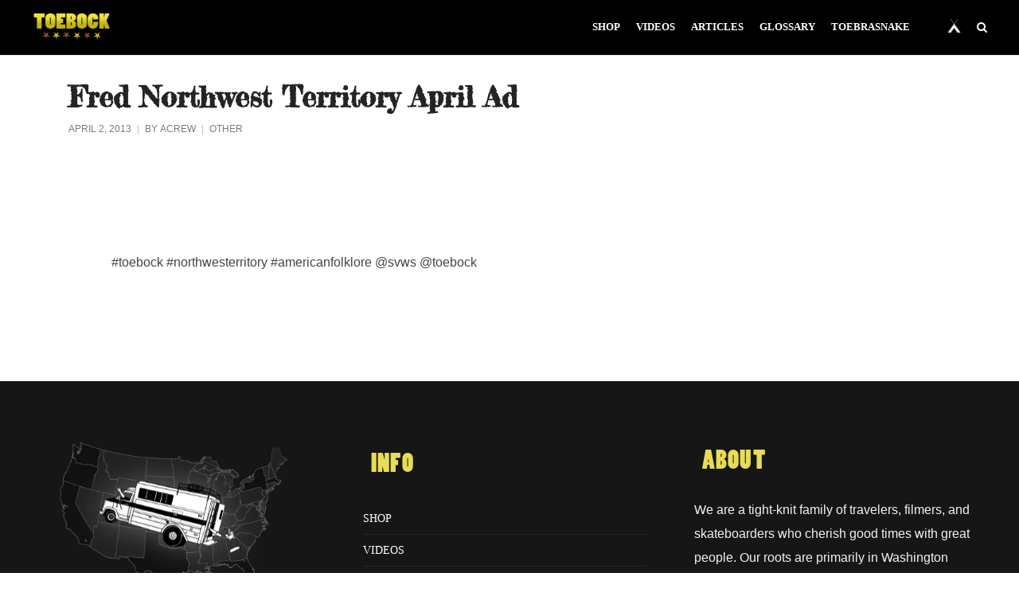

--- FILE ---
content_type: text/html; charset=UTF-8
request_url: https://www.toebock.com/toebrasnake/fred-northwest-territory-april-ad/
body_size: 12054
content:
<!DOCTYPE html>
<html lang="en-US"
 xmlns:og="http://ogp.me/ns#"
 xmlns:fb="http://ogp.me/ns/fb#" prefix="og: http://ogp.me/ns# fb: http://ogp.me/ns/fb#">
<head>
	<meta charset="UTF-8">
	<meta name="viewport" content="width=device-width, initial-scale=1">
	<link rel="profile" href="https://gmpg.org/xfn/11">
	<link rel="pingback" href="https://www.toebock.com/xmlrpc.php">
	<style>@import url("https://use.typekit.net/grw2utp.css");</style>
	<title>fred Northwest Territory April ad - Toebock</title>
<meta name='robots' content='max-image-preview:large' />

<!-- This site is optimized with the Yoast SEO Premium plugin v3.2.5 - https://yoast.com/wordpress/plugins/seo/ -->
<link rel="canonical" href="https://www.toebock.com/toebrasnake/fred-northwest-territory-april-ad/" />
<meta property="og:locale" content="en_US" />
<meta property="og:type" content="article" />
<meta property="og:title" content="fred Northwest Territory April ad - Toebock" />
<meta property="og:description" content="#toebock #northwesterritory #americanfolklore @svws @toebock" />
<meta property="og:url" content="https://www.toebock.com/toebrasnake/fred-northwest-territory-april-ad/" />
<meta property="og:site_name" content="Toebock" />
<meta property="article:section" content="Other" />
<meta property="og:image" content="https://www.toebock.com/wp-content/uploads/2013/04/fred_northwest_territory-705957.png" />
<meta property="og:image:width" content="400" />
<meta property="og:image:height" content="400" />
<meta name="twitter:card" content="summary" />
<meta name="twitter:description" content="#toebock #northwesterritory #americanfolklore @svws @toebock" />
<meta name="twitter:title" content="fred Northwest Territory April ad - Toebock" />
<meta name="twitter:image" content="https://www.toebock.com/wp-content/uploads/2013/04/fred_northwest_territory-705957.png" />
<meta property="DC.date.issued" content="2013-04-02T16:41:00+00:00" />
<!-- / Yoast SEO Premium plugin. -->

<link rel='dns-prefetch' href='//cdn.jsdelivr.net' />
<link rel='dns-prefetch' href='//fonts.googleapis.com' />
<link rel="alternate" type="application/rss+xml" title="Toebock &raquo; Feed" href="https://www.toebock.com/feed/" />
<link rel="alternate" type="application/rss+xml" title="Toebock &raquo; Comments Feed" href="https://www.toebock.com/comments/feed/" />
<link rel="alternate" title="oEmbed (JSON)" type="application/json+oembed" href="https://www.toebock.com/wp-json/oembed/1.0/embed?url=https%3A%2F%2Fwww.toebock.com%2Ftoebrasnake%2Ffred-northwest-territory-april-ad%2F" />
<link rel="alternate" title="oEmbed (XML)" type="text/xml+oembed" href="https://www.toebock.com/wp-json/oembed/1.0/embed?url=https%3A%2F%2Fwww.toebock.com%2Ftoebrasnake%2Ffred-northwest-territory-april-ad%2F&#038;format=xml" />
<style id='wp-img-auto-sizes-contain-inline-css' type='text/css'>
img:is([sizes=auto i],[sizes^="auto," i]){contain-intrinsic-size:3000px 1500px}
/*# sourceURL=wp-img-auto-sizes-contain-inline-css */
</style>
<link rel='stylesheet' id='wp-shopify-styles-css' href='https://www.toebock.com/wp-content/plugins/wp-shopify/css/front-styles.css?ver=1768844180' type='text/css' media='all' />
<style id='wp-emoji-styles-inline-css' type='text/css'>

	img.wp-smiley, img.emoji {
		display: inline !important;
		border: none !important;
		box-shadow: none !important;
		height: 1em !important;
		width: 1em !important;
		margin: 0 0.07em !important;
		vertical-align: -0.1em !important;
		background: none !important;
		padding: 0 !important;
	}
/*# sourceURL=wp-emoji-styles-inline-css */
</style>
<link rel='stylesheet' id='wp-block-library-css' href='https://www.toebock.com/wp-includes/css/dist/block-library/style.min.css?ver=6.9' type='text/css' media='all' />
<style id='global-styles-inline-css' type='text/css'>
:root{--wp--preset--aspect-ratio--square: 1;--wp--preset--aspect-ratio--4-3: 4/3;--wp--preset--aspect-ratio--3-4: 3/4;--wp--preset--aspect-ratio--3-2: 3/2;--wp--preset--aspect-ratio--2-3: 2/3;--wp--preset--aspect-ratio--16-9: 16/9;--wp--preset--aspect-ratio--9-16: 9/16;--wp--preset--color--black: #000000;--wp--preset--color--cyan-bluish-gray: #abb8c3;--wp--preset--color--white: #ffffff;--wp--preset--color--pale-pink: #f78da7;--wp--preset--color--vivid-red: #cf2e2e;--wp--preset--color--luminous-vivid-orange: #ff6900;--wp--preset--color--luminous-vivid-amber: #fcb900;--wp--preset--color--light-green-cyan: #7bdcb5;--wp--preset--color--vivid-green-cyan: #00d084;--wp--preset--color--pale-cyan-blue: #8ed1fc;--wp--preset--color--vivid-cyan-blue: #0693e3;--wp--preset--color--vivid-purple: #9b51e0;--wp--preset--gradient--vivid-cyan-blue-to-vivid-purple: linear-gradient(135deg,rgb(6,147,227) 0%,rgb(155,81,224) 100%);--wp--preset--gradient--light-green-cyan-to-vivid-green-cyan: linear-gradient(135deg,rgb(122,220,180) 0%,rgb(0,208,130) 100%);--wp--preset--gradient--luminous-vivid-amber-to-luminous-vivid-orange: linear-gradient(135deg,rgb(252,185,0) 0%,rgb(255,105,0) 100%);--wp--preset--gradient--luminous-vivid-orange-to-vivid-red: linear-gradient(135deg,rgb(255,105,0) 0%,rgb(207,46,46) 100%);--wp--preset--gradient--very-light-gray-to-cyan-bluish-gray: linear-gradient(135deg,rgb(238,238,238) 0%,rgb(169,184,195) 100%);--wp--preset--gradient--cool-to-warm-spectrum: linear-gradient(135deg,rgb(74,234,220) 0%,rgb(151,120,209) 20%,rgb(207,42,186) 40%,rgb(238,44,130) 60%,rgb(251,105,98) 80%,rgb(254,248,76) 100%);--wp--preset--gradient--blush-light-purple: linear-gradient(135deg,rgb(255,206,236) 0%,rgb(152,150,240) 100%);--wp--preset--gradient--blush-bordeaux: linear-gradient(135deg,rgb(254,205,165) 0%,rgb(254,45,45) 50%,rgb(107,0,62) 100%);--wp--preset--gradient--luminous-dusk: linear-gradient(135deg,rgb(255,203,112) 0%,rgb(199,81,192) 50%,rgb(65,88,208) 100%);--wp--preset--gradient--pale-ocean: linear-gradient(135deg,rgb(255,245,203) 0%,rgb(182,227,212) 50%,rgb(51,167,181) 100%);--wp--preset--gradient--electric-grass: linear-gradient(135deg,rgb(202,248,128) 0%,rgb(113,206,126) 100%);--wp--preset--gradient--midnight: linear-gradient(135deg,rgb(2,3,129) 0%,rgb(40,116,252) 100%);--wp--preset--font-size--small: 13px;--wp--preset--font-size--medium: 20px;--wp--preset--font-size--large: 36px;--wp--preset--font-size--x-large: 42px;--wp--preset--spacing--20: 0.44rem;--wp--preset--spacing--30: 0.67rem;--wp--preset--spacing--40: 1rem;--wp--preset--spacing--50: 1.5rem;--wp--preset--spacing--60: 2.25rem;--wp--preset--spacing--70: 3.38rem;--wp--preset--spacing--80: 5.06rem;--wp--preset--shadow--natural: 6px 6px 9px rgba(0, 0, 0, 0.2);--wp--preset--shadow--deep: 12px 12px 50px rgba(0, 0, 0, 0.4);--wp--preset--shadow--sharp: 6px 6px 0px rgba(0, 0, 0, 0.2);--wp--preset--shadow--outlined: 6px 6px 0px -3px rgb(255, 255, 255), 6px 6px rgb(0, 0, 0);--wp--preset--shadow--crisp: 6px 6px 0px rgb(0, 0, 0);}:where(.is-layout-flex){gap: 0.5em;}:where(.is-layout-grid){gap: 0.5em;}body .is-layout-flex{display: flex;}.is-layout-flex{flex-wrap: wrap;align-items: center;}.is-layout-flex > :is(*, div){margin: 0;}body .is-layout-grid{display: grid;}.is-layout-grid > :is(*, div){margin: 0;}:where(.wp-block-columns.is-layout-flex){gap: 2em;}:where(.wp-block-columns.is-layout-grid){gap: 2em;}:where(.wp-block-post-template.is-layout-flex){gap: 1.25em;}:where(.wp-block-post-template.is-layout-grid){gap: 1.25em;}.has-black-color{color: var(--wp--preset--color--black) !important;}.has-cyan-bluish-gray-color{color: var(--wp--preset--color--cyan-bluish-gray) !important;}.has-white-color{color: var(--wp--preset--color--white) !important;}.has-pale-pink-color{color: var(--wp--preset--color--pale-pink) !important;}.has-vivid-red-color{color: var(--wp--preset--color--vivid-red) !important;}.has-luminous-vivid-orange-color{color: var(--wp--preset--color--luminous-vivid-orange) !important;}.has-luminous-vivid-amber-color{color: var(--wp--preset--color--luminous-vivid-amber) !important;}.has-light-green-cyan-color{color: var(--wp--preset--color--light-green-cyan) !important;}.has-vivid-green-cyan-color{color: var(--wp--preset--color--vivid-green-cyan) !important;}.has-pale-cyan-blue-color{color: var(--wp--preset--color--pale-cyan-blue) !important;}.has-vivid-cyan-blue-color{color: var(--wp--preset--color--vivid-cyan-blue) !important;}.has-vivid-purple-color{color: var(--wp--preset--color--vivid-purple) !important;}.has-black-background-color{background-color: var(--wp--preset--color--black) !important;}.has-cyan-bluish-gray-background-color{background-color: var(--wp--preset--color--cyan-bluish-gray) !important;}.has-white-background-color{background-color: var(--wp--preset--color--white) !important;}.has-pale-pink-background-color{background-color: var(--wp--preset--color--pale-pink) !important;}.has-vivid-red-background-color{background-color: var(--wp--preset--color--vivid-red) !important;}.has-luminous-vivid-orange-background-color{background-color: var(--wp--preset--color--luminous-vivid-orange) !important;}.has-luminous-vivid-amber-background-color{background-color: var(--wp--preset--color--luminous-vivid-amber) !important;}.has-light-green-cyan-background-color{background-color: var(--wp--preset--color--light-green-cyan) !important;}.has-vivid-green-cyan-background-color{background-color: var(--wp--preset--color--vivid-green-cyan) !important;}.has-pale-cyan-blue-background-color{background-color: var(--wp--preset--color--pale-cyan-blue) !important;}.has-vivid-cyan-blue-background-color{background-color: var(--wp--preset--color--vivid-cyan-blue) !important;}.has-vivid-purple-background-color{background-color: var(--wp--preset--color--vivid-purple) !important;}.has-black-border-color{border-color: var(--wp--preset--color--black) !important;}.has-cyan-bluish-gray-border-color{border-color: var(--wp--preset--color--cyan-bluish-gray) !important;}.has-white-border-color{border-color: var(--wp--preset--color--white) !important;}.has-pale-pink-border-color{border-color: var(--wp--preset--color--pale-pink) !important;}.has-vivid-red-border-color{border-color: var(--wp--preset--color--vivid-red) !important;}.has-luminous-vivid-orange-border-color{border-color: var(--wp--preset--color--luminous-vivid-orange) !important;}.has-luminous-vivid-amber-border-color{border-color: var(--wp--preset--color--luminous-vivid-amber) !important;}.has-light-green-cyan-border-color{border-color: var(--wp--preset--color--light-green-cyan) !important;}.has-vivid-green-cyan-border-color{border-color: var(--wp--preset--color--vivid-green-cyan) !important;}.has-pale-cyan-blue-border-color{border-color: var(--wp--preset--color--pale-cyan-blue) !important;}.has-vivid-cyan-blue-border-color{border-color: var(--wp--preset--color--vivid-cyan-blue) !important;}.has-vivid-purple-border-color{border-color: var(--wp--preset--color--vivid-purple) !important;}.has-vivid-cyan-blue-to-vivid-purple-gradient-background{background: var(--wp--preset--gradient--vivid-cyan-blue-to-vivid-purple) !important;}.has-light-green-cyan-to-vivid-green-cyan-gradient-background{background: var(--wp--preset--gradient--light-green-cyan-to-vivid-green-cyan) !important;}.has-luminous-vivid-amber-to-luminous-vivid-orange-gradient-background{background: var(--wp--preset--gradient--luminous-vivid-amber-to-luminous-vivid-orange) !important;}.has-luminous-vivid-orange-to-vivid-red-gradient-background{background: var(--wp--preset--gradient--luminous-vivid-orange-to-vivid-red) !important;}.has-very-light-gray-to-cyan-bluish-gray-gradient-background{background: var(--wp--preset--gradient--very-light-gray-to-cyan-bluish-gray) !important;}.has-cool-to-warm-spectrum-gradient-background{background: var(--wp--preset--gradient--cool-to-warm-spectrum) !important;}.has-blush-light-purple-gradient-background{background: var(--wp--preset--gradient--blush-light-purple) !important;}.has-blush-bordeaux-gradient-background{background: var(--wp--preset--gradient--blush-bordeaux) !important;}.has-luminous-dusk-gradient-background{background: var(--wp--preset--gradient--luminous-dusk) !important;}.has-pale-ocean-gradient-background{background: var(--wp--preset--gradient--pale-ocean) !important;}.has-electric-grass-gradient-background{background: var(--wp--preset--gradient--electric-grass) !important;}.has-midnight-gradient-background{background: var(--wp--preset--gradient--midnight) !important;}.has-small-font-size{font-size: var(--wp--preset--font-size--small) !important;}.has-medium-font-size{font-size: var(--wp--preset--font-size--medium) !important;}.has-large-font-size{font-size: var(--wp--preset--font-size--large) !important;}.has-x-large-font-size{font-size: var(--wp--preset--font-size--x-large) !important;}
/*# sourceURL=global-styles-inline-css */
</style>

<style id='classic-theme-styles-inline-css' type='text/css'>
/*! This file is auto-generated */
.wp-block-button__link{color:#fff;background-color:#32373c;border-radius:9999px;box-shadow:none;text-decoration:none;padding:calc(.667em + 2px) calc(1.333em + 2px);font-size:1.125em}.wp-block-file__button{background:#32373c;color:#fff;text-decoration:none}
/*# sourceURL=/wp-includes/css/classic-themes.min.css */
</style>
<link rel='stylesheet' id='catch-infinite-scroll-css' href='https://www.toebock.com/wp-content/plugins/catch-infinite-scroll/public/css/catch-infinite-scroll-public.css?ver=2.0.8' type='text/css' media='all' />
<link rel='stylesheet' id='contact-form-7-css' href='https://www.toebock.com/wp-content/plugins/contact-form-7/includes/css/styles.css?ver=6.1.4' type='text/css' media='all' />
<link rel='stylesheet' id='parent-style-css' href='https://www.toebock.com/wp-content/themes/themetrust-create/style.css?ver=6.9' type='text/css' media='all' />
<link rel='stylesheet' id='create-fonts-css' href='//fonts.googleapis.com/css?family=Montserrat%3A400%2C700%7COpen+Sans%3A300%2C400%2C700%2C300italic%2C400italic%2C700italic&#038;subset=latin%2Clatin-ext' type='text/css' media='all' />
<link rel='stylesheet' id='spba-animate-css' href='https://www.toebock.com/wp-content/themes/themetrust-create/css/animate.min.css?ver=1.0' type='text/css' media='all' />
<link rel='stylesheet' id='jquery-background-video-css' href='https://www.toebock.com/wp-content/themes/themetrust-create/css/jquery.background-video.css?ver=6.9' type='text/css' media='all' />
<link rel='stylesheet' id='so_video_background-css' href='https://www.toebock.com/wp-content/themes/themetrust-create/css/so_video_background.css?ver=6.9' type='text/css' media='all' />
<link rel='stylesheet' id='create-style-css' href='https://www.toebock.com/wp-content/themes/toebock-2020/style.css?ver=5' type='text/css' media='all' />
<link rel='stylesheet' id='create-owl-carousel-css' href='https://www.toebock.com/wp-content/themes/themetrust-create/css/owl.carousel.css?ver=1.3.3' type='text/css' media='all' />
<link rel='stylesheet' id='create-owl-theme-css' href='https://www.toebock.com/wp-content/themes/themetrust-create/css/owl.theme.css?ver=1.3.3' type='text/css' media='all' />
<link rel='stylesheet' id='create-prettyphoto-css' href='https://www.toebock.com/wp-content/themes/themetrust-create/css/prettyPhoto.css?ver=3.1.6' type='text/css' media='all' />
<link rel='stylesheet' id='superfish-css' href='https://www.toebock.com/wp-content/themes/themetrust-create/css/superfish.css?ver=1.7.5' type='text/css' media='all' />
<link rel='stylesheet' id='create-woocommerce-css' href='https://www.toebock.com/wp-content/themes/themetrust-create/css/woocommerce.css?ver=1.0' type='text/css' media='all' />
<link rel='stylesheet' id='create-font-awesome-css' href='https://www.toebock.com/wp-content/themes/themetrust-create/css/font-awesome.min.css?ver=4.0.3' type='text/css' media='all' />
<script type="text/javascript" src="https://www.toebock.com/wp-includes/js/jquery/jquery.min.js?ver=3.7.1" id="jquery-core-js"></script>
<script type="text/javascript" src="https://www.toebock.com/wp-includes/js/jquery/jquery-migrate.min.js?ver=3.4.1" id="jquery-migrate-js"></script>
<script type="text/javascript" src="https://www.toebock.com/wp-content/plugins/wp-shopify/js/front.js?ver=1768844180" id="wp-shopify-scripts-js"></script>
<script type="text/javascript" src="https://www.toebock.com/wp-content/themes/toebock-2020/js/app.js?ver=6.9" id="my_script-js"></script>
<script type="text/javascript" src="https://www.toebock.com/wp-content/themes/themetrust-create/js/imagesloaded.js?ver=3.1.6" id="create-imagesloaded-js"></script>
<link rel="https://api.w.org/" href="https://www.toebock.com/wp-json/" /><link rel="EditURI" type="application/rsd+xml" title="RSD" href="https://www.toebock.com/xmlrpc.php?rsd" />
<meta name="generator" content="WordPress 6.9" />
<link rel='shortlink' href='https://www.toebock.com/?p=2848' />
<meta property="fb:app_id" content="288841991213702"/><meta property="fb:admins" content="CAACEdEose0cBADUxXS6lYcHio91jOAMeY6Lb0OpjOE9G1lrdDQEKHvoXGBRQDOA9lxggIItVSTp3X4dB57UEtzeCJp53cfaXnKwfJvMVuZAs8MFCDAImDZADztmOZAZAYoRFfMHOCcF4MVvxmpalwG3z6pCLJzTStBYqEnCX0uLIy8AhU60UPmsp0ZA4XU1QZD"/>					<link rel="shortcut icon" href="https://www.toebock.com/wp-content/uploads/2020/02/toebock-american-folklore-circle-512.png" />
				<meta name="generator" content="create  2.0" />

		<!--[if IE 8]>
		<link rel="stylesheet" href="https://www.toebock.com/wp-content/themes/themetrust-create/css/ie8.css" type="text/css" media="screen" />
		<![endif]-->
		<!--[if IE]><script src="http://html5shiv.googlecode.com/svn/trunk/html5.js"></script><![endif]-->

		
		<style>

			
			
							#primary header.main { background-color: #ffffff; }
			
			
			
			
			
			
						#site-header { background-color: #000000; }
			
						#site-header.sticky, #site-header.sticky .header-search { background-color: #000000; }
			
			
							.main-nav ul li,
				.secondary-nav span,
				.secondary-nav a { color: #ffffff !important; }
			
			
							.menu-toggle.open:hover,
				.main-nav ul li:hover,
				.main-nav ul li.active,
				.secondary-nav a:hover,
				.secondary-nav span:hover,
				.main-nav ul li.current,
				.main-nav ul li.current-cat,
				.main-nav ul li.current_page_item,
				.main-nav ul li.current-menu-item,
				.main-nav ul li.current-post-ancestor,
				.single-post .main-nav ul li.current_page_parent,
				.main-nav ul li.current-category-parent,
				.main-nav ul li.current-category-ancestor,
				.main-nav ul li.current-portfolio-ancestor,
				.main-nav ul li.current-projects-ancestor { color: #cecece !important;}

			
			
			
							.sticky #search-toggle-close:hover,
				.sticky .main-nav ul li:hover,
				.sticky .main-nav ul li.active,
				.sticky .main-nav ul li.current,
				.sticky .main-nav ul li.current-cat,
				.sticky .main-nav ul li.current_page_item,
				.sticky .main-nav ul li.current-menu-item,
				.sticky .main-nav ul li.current-post-ancestor,
				.sticky .single-post .main-nav ul li.current_page_parent,
				.sticky .main-nav ul li.current-category-parent,
				.sticky .main-nav ul li.current-category-ancestor,
				.sticky .main-nav ul li.current-portfolio-ancestor,
				.sticky .main-nav ul li.current-projects-ancestor,
				.sticky .secondary-nav span:hover, .sticky .secondary-nav a:hover { color: #bfbfbf !important; }
			
			
			
			
			
			
							.main-nav ul ul li, .sticky .main-nav ul ul li { color: #f3f3f3 !important; }
			
			
			
			
			
							#slide-panel a { color: #ffffff; }
				#slide-panel nav li { color: #ffffff; }
				#slide-panel .menu-toggle.close { color: #ffffff; }
			
			
							#slide-panel nav li { border-bottom: 1px solid #636363; }
				#slide-panel nav ul li:last-child { border: none; }
			
			
			
							#footer { background-color: #161616; }
			
			
							#footer .widget-title { color: #444444 !important; }
			
							#footer a { color: #e8dc56 !important; }
			
							#footer a:hover { color: #444444 !important; }
			
			
			

		
							#logo .site-title img { max-width: 100px; }
			
							#site-header.main.light #logo .site-title img { max-width: 100px; }
			
							#logo .site-title.sticky img { max-width: 75px; }
			
			
							@media only screen and (max-width: 780px){
					#site-header.main #logo .site-title img { max-width: 65px !important; }
				}
			
		
			
			
			
		
							.inline-header #site-header.main .nav-holder { height: 90px; }
				.inline-header #site-header.main #logo { height: 90px; }
				.inline-header #site-header.main .nav-holder,
				.inline-header #site-header.main .main-nav ul > li,
				.inline-header #site-header.main .main-nav ul > li > a,
				#site-header.main .main-nav #menu-main-menu > li > span,
				#site-header.main .secondary-nav a,
				#site-header.main .secondary-nav span  { line-height: 90px; height: 90px;}
			
							#site-header.sticky .inside .nav-holder { height: 50px !important; }
				#site-header.sticky #logo { height: 50px !important; }
				#site-header.sticky .nav-holder,
				#site-header.sticky .main-nav ul > li,
				#site-header.sticky .main-nav ul > li > a,
				#site-header.sticky .main-nav ul > li > span,
				#site-header.sticky .secondary-nav a,
				#site-header.sticky .secondary-nav span  { line-height: 50px; height: 50px;}
			
							@media only screen and (max-width: 700px){
					.main-nav {	display: none !important; }
					#site-header .secondary-nav span.search-toggle.open { display: none; }
					#site-header .secondary-nav .menu-toggle.open { display: inline-block; }
					#slide-menu .widget-area.mobile { display: block; }
					#slide-panel .has-mobile-menu #slide-mobile-menu { display: block; }
					#slide-panel .has-mobile-menu #slide-main-menu { display: none;	}
					#slide-panel .widget-area.desktop { display: none; }
				}
			
		
		.eapps-instagram-feed-container {
    padding-bottom: 20px;
}


/* Styles for viewports 600px and wider (tablets, desktops, etc.) */
@media screen and (min-width: 600px) { 
.newsletter {
display: none;
}
		</style>

<meta name="generator" content="Powered by Slider Revolution 6.6.16 - responsive, Mobile-Friendly Slider Plugin for WordPress with comfortable drag and drop interface." />
<link rel="icon" href="https://www.toebock.com/wp-content/uploads/2024/07/cropped-toebock-avatar-32x32.png" sizes="32x32" />
<link rel="icon" href="https://www.toebock.com/wp-content/uploads/2024/07/cropped-toebock-avatar-192x192.png" sizes="192x192" />
<link rel="apple-touch-icon" href="https://www.toebock.com/wp-content/uploads/2024/07/cropped-toebock-avatar-180x180.png" />
<meta name="msapplication-TileImage" content="https://www.toebock.com/wp-content/uploads/2024/07/cropped-toebock-avatar-270x270.png" />
<script>function setREVStartSize(e){
			//window.requestAnimationFrame(function() {
				window.RSIW = window.RSIW===undefined ? window.innerWidth : window.RSIW;
				window.RSIH = window.RSIH===undefined ? window.innerHeight : window.RSIH;
				try {
					var pw = document.getElementById(e.c).parentNode.offsetWidth,
						newh;
					pw = pw===0 || isNaN(pw) || (e.l=="fullwidth" || e.layout=="fullwidth") ? window.RSIW : pw;
					e.tabw = e.tabw===undefined ? 0 : parseInt(e.tabw);
					e.thumbw = e.thumbw===undefined ? 0 : parseInt(e.thumbw);
					e.tabh = e.tabh===undefined ? 0 : parseInt(e.tabh);
					e.thumbh = e.thumbh===undefined ? 0 : parseInt(e.thumbh);
					e.tabhide = e.tabhide===undefined ? 0 : parseInt(e.tabhide);
					e.thumbhide = e.thumbhide===undefined ? 0 : parseInt(e.thumbhide);
					e.mh = e.mh===undefined || e.mh=="" || e.mh==="auto" ? 0 : parseInt(e.mh,0);
					if(e.layout==="fullscreen" || e.l==="fullscreen")
						newh = Math.max(e.mh,window.RSIH);
					else{
						e.gw = Array.isArray(e.gw) ? e.gw : [e.gw];
						for (var i in e.rl) if (e.gw[i]===undefined || e.gw[i]===0) e.gw[i] = e.gw[i-1];
						e.gh = e.el===undefined || e.el==="" || (Array.isArray(e.el) && e.el.length==0)? e.gh : e.el;
						e.gh = Array.isArray(e.gh) ? e.gh : [e.gh];
						for (var i in e.rl) if (e.gh[i]===undefined || e.gh[i]===0) e.gh[i] = e.gh[i-1];
											
						var nl = new Array(e.rl.length),
							ix = 0,
							sl;
						e.tabw = e.tabhide>=pw ? 0 : e.tabw;
						e.thumbw = e.thumbhide>=pw ? 0 : e.thumbw;
						e.tabh = e.tabhide>=pw ? 0 : e.tabh;
						e.thumbh = e.thumbhide>=pw ? 0 : e.thumbh;
						for (var i in e.rl) nl[i] = e.rl[i]<window.RSIW ? 0 : e.rl[i];
						sl = nl[0];
						for (var i in nl) if (sl>nl[i] && nl[i]>0) { sl = nl[i]; ix=i;}
						var m = pw>(e.gw[ix]+e.tabw+e.thumbw) ? 1 : (pw-(e.tabw+e.thumbw)) / (e.gw[ix]);
						newh =  (e.gh[ix] * m) + (e.tabh + e.thumbh);
					}
					var el = document.getElementById(e.c);
					if (el!==null && el) el.style.height = newh+"px";
					el = document.getElementById(e.c+"_wrapper");
					if (el!==null && el) {
						el.style.height = newh+"px";
						el.style.display = "block";
					}
				} catch(e){
					console.log("Failure at Presize of Slider:" + e)
				}
			//});
		  };</script>
		<style type="text/css" id="wp-custom-css">
			.shopify-buy__product__compare-price {
    font-size: 12px;
    text-decoration: line-through;
    padding-left: 5px;
    opacity: 0.76;
	display: none;
}
.widget-title {
	padding: 10px;
	font-family: fredericka-the-greatest,serif;
}
.sow-headline a {
	font-family: fredericka-the-greatest,serif;
	color: #000;
}
.wp_shopify li a img {
	border: none;
}
.ptitle {
	line-height: 1.3em;
}
.wp_shopify li a.ptitle {
	text-decoration: none;
}
.wp_shopify li strong {
	color: #000;
}
.wp_shopify li {
    list-style: none;
    float: left;
    width: 20%;
    margin: 0 20px 25x 0;
    text-align: center;
}
.wp_shopify li a.ptitle {
	min-height: 20px;

}
.widget h2 {
		display: none;
	}
.shopify-buy__product__compare-price { 
	display: none;
}
.social img {
		width: 40px;
	padding: 5px;
	opacity: .5;
	}
.social img:hover{
	opacity: 1;
}
@media only screen and (max-width: 480px) {
    .wp_shopify li {
        width: 100%;
        margin: 0 0 20px 0;
    
}

.wp_shopify li {
    list-style: none;
    float: none;
    width: 90%;
    margin: 0;
    text-align: center;
}

		</style>
			<script type="text/javascript" async 
 src="https://static.klaviyo.com/onsite/js/klaviyo.js?company_id=VsxKJc"></script>
	<!-- Global site tag (gtag.js) - Google Analytics -->
<script async src="https://www.googletagmanager.com/gtag/js?id=UA-927075-1"></script>
<script>
  window.dataLayer = window.dataLayer || [];
  function gtag(){dataLayer.push(arguments);}
  gtag('js', new Date());

  gtag('config', 'UA-927075-1');
</script>

<link rel='stylesheet' id='rs-plugin-settings-css' href='https://www.toebock.com/wp-content/plugins/revslider/public/assets/css/rs6.css?ver=6.6.16' type='text/css' media='all' />
<style id='rs-plugin-settings-inline-css' type='text/css'>
#rs-demo-id {}
/*# sourceURL=rs-plugin-settings-inline-css */
</style>
</head>

<body class="wp-singular beans_and_rice-template-default single single-beans_and_rice postid-2848 wp-theme-themetrust-create wp-child-theme-toebock-2020 solid  chrome osx top-header inline-header sticky-header">

		
		<!-- Slide Panel -->
	<div id="slide-panel">
		<div class="hidden-scroll">
			<div class="inner has-mobile-menu">
				
				<nav id="slide-mobile-menu" class="menu-main-container"><ul id="menu-main" class="collapse sidebar"><li id="menu-item-7918" class="menu-item menu-item-type-post_type menu-item-object-page menu-item-7918"><a href="https://www.toebock.com/shop/">Shop</a></li>
<li id="menu-item-5986" class="menu-item menu-item-type-post_type menu-item-object-page menu-item-5986"><a href="https://www.toebock.com/videos/" title="All Videos">Videos</a></li>
<li id="menu-item-19" class="menu-item menu-item-type-post_type menu-item-object-page menu-item-19"><a href="https://www.toebock.com/articles/">Articles</a></li>
<li id="menu-item-4941" class="menu-item menu-item-type-post_type menu-item-object-page menu-item-4941"><a href="https://www.toebock.com/glossary/">Glossary</a></li>
<li id="menu-item-4528" class="menu-item menu-item-type-custom menu-item-object-custom menu-item-4528"><a href="/toebrasnake" title="Blogger Archive ">Toebrasnake</a></li>
</ul></nav>
											</div><!-- .inner -->
		</div>
		<span id="menu-toggle-close" class="menu-toggle right close slide" data-target="slide-panel"><span></span></span>
	</div><!-- /slide-panel-->
	

<div id="site-wrap">
<div id="main-container">
							<header id="site-header" class="main solid ">
								<div id="header-search" class="header-search">
					<div class="inside">
						<div class="form-wrap">
						<form role="search" method="get" id="searchform" class="searchform clear" action="https://www.toebock.com/">
														<input type="text" placeholder="Type and press enter to search." name="s" id="s" />
							<span id="search-toggle-close" class="search-toggle right close" data-target="header-search" ></span>
						</form>

						</div>
					</div>
				</div>
								<div class="inside logo-and-nav clearfix">

															
					<div id="logo" class="has-sticky-logo">
											<h2 class="site-title"><a href="https://www.toebock.com"><img src="https://www.toebock.com/wp-content/uploads/2020/12/toebock-logo.png" alt="Toebock" /></a></h2>
					
											<h2 class="site-title sticky"><a href="https://www.toebock.com"><img src="https://www.toebock.com/wp-content/uploads/2020/12/toebock-header-logo.png" alt="Toebock" /></a></h2>
										</div>

					
					<div class="nav-holder">

						<div class="main-nav clearfix">
						<ul id="menu-main-1" class="main-menu sf-menu"><li class="menu-item menu-item-type-post_type menu-item-object-page menu-item-7918 depth-0"><a href="https://www.toebock.com/shop/" class="link link-depth-0"><span>Shop</span></a></li>
<li class="menu-item menu-item-type-post_type menu-item-object-page menu-item-5986 depth-0"><a title="All Videos" href="https://www.toebock.com/videos/" class="link link-depth-0"><span>Videos</span></a></li>
<li class="menu-item menu-item-type-post_type menu-item-object-page menu-item-19 depth-0"><a title="Articles" href="https://www.toebock.com/articles/" class="link link-depth-0"><span>Articles</span></a></li>
<li class="menu-item menu-item-type-post_type menu-item-object-page menu-item-4941 depth-0"><a title="Glossary" href="https://www.toebock.com/glossary/" class="link link-depth-0"><span>Glossary</span></a></li>
<li class="menu-item menu-item-type-custom menu-item-object-custom menu-item-4528 depth-0"><a title="Blogger Archive " href="/toebrasnake" class="link link-depth-0"><span>Toebrasnake</span></a></li>
</ul>						</div>

						<div class="secondary-nav clearfix">

														
							<span class="teepee"><a href="https://shop.firexside.com/"><img src="https://www.toebock.com/wp-content/uploads/2021/02/FIREXSIDE_logo.png"></a></span>

														<span id="search-toggle-open" class="search-toggle right open" data-target="header-search" ></span>
							
							<span id="menu-toggle-open" class="menu-toggle right open slide " data-target="slide-menu" ></span>


						</div>
					</div>

				</div>

			</header><!-- #site-header -->
						<div id="middle">	<div id="primary" class="content-area blog">
		<div class="header-wrap">
		<header class="main entry-header " >
			<div class="inner">
			<div class="title">	
							
				<h1 class="entry-title">fred Northwest Territory April ad</h1>					<span class="meta ">
						<span>April 2, 2013</span><span>By <a href="https://www.toebock.com/author/acrew/">ACrew</a></span><span><a href="https://www.toebock.com/category/other/" title="View all posts in Other">Other</a></span>					</span>
						</div>
			</div><!-- .inner -->
		</header><!-- .entry-header -->
		</div>
		<main id="main" class="site-main" role="main">
			<div class="body-wrap clear">
			
			<article id="post-2848" class="content-main post-2848 beans_and_rice type-beans_and_rice status-publish has-post-thumbnail hentry">
				<span class="entry-title" style="display: none;">fred Northwest Territory April ad</span><span class="vcard" style="display: none;"><span class="fn"><a href="https://www.toebock.com/author/acrew/" title="Posts by ACrew" rel="author">ACrew</a></span></span><span class="updated" style="display:none;">2020-12-04T17:23:05+00:00</span>				
	
		<div class="entry-content">
						
			<p><a href="https://www.toebock.com/wp-content/uploads/2013/04/fred_northwest_territory-705957.png"><img class="lazy-load" id="BLOGGER_PHOTO_ID_5862290658055659074" data-src="http://www.toebock.com/wp-content/uploads/2013/04/fred_northwest_territory-705957.png" alt="" border="0" /></a></p>
<p>#toebock #northwesterritory #americanfolklore @svws @toebock</p>
<!-- Facebook Comments Plugin for WordPress: http://peadig.com/wordpress-plugins/facebook-comments/ --><div class="fb-comments" data-href="https://www.toebock.com/toebrasnake/fred-northwest-territory-april-ad/" data-numposts="5" data-width="100%" data-colorscheme="light"></div>					</div><!-- .entry-content -->
	
				
				<footer class="post-nav">
					<div class="social-sharing"><ul><li class="facebook-share"><a title="Share on Facebook" href="#" onclick="window.open('http://www.facebook.com/sharer.php?s=100&amp;p[title]=fred+Northwest+Territory+April+ad&amp;p[summary]=%23toebock+%23northwesterritory+%23americanfolklore+%40svws+%40toebock&amp;p[url]=https%3A%2F%2Fwww.toebock.com%2Ftoebrasnake%2Ffred-northwest-territory-april-ad%2F&amp;p[images][0]=https://www.toebock.com/wp-content/uploads/2013/04/fred_northwest_territory-705957.png', 'sharer', 'toolbar=0,status=0,width=620,height=280');"><i class="fa fa-facebook"></i></a></li><li class="twitter-share"><a href="#" title="Share on Twitter" onclick="popUp=window.open('http://twitter.com/home?status=https%3A%2F%2Fwww.toebock.com%2Ftoebrasnake%2Ffred-northwest-territory-april-ad%2F', 'popupwindow', 'scrollbars=yes,width=800,height=400');popUp.focus();return false;"><i class="fa fa-twitter"></i></a></li><li  class="google-share"><a href="#" title="Share on Google+" onclick="popUp=window.open('https://plus.google.com/share?url=https%3A%2F%2Fwww.toebock.com%2Ftoebrasnake%2Ffred-northwest-territory-april-ad%2F', 'popupwindow', 'scrollbars=yes,width=800,height=400');popUp.focus();return false"><i class="fa fa-google-plus"></i></a></li><li  class="linkedin-share"><a href="#" class="Share on LinkedIn" onclick="popUp=window.open('http://linkedin.com/shareArticle?mini=true&amp;url=https%3A%2F%2Fwww.toebock.com%2Ftoebrasnake%2Ffred-northwest-territory-april-ad%2F&amp;title=fred+Northwest+Territory+April+ad', 'popupwindow', 'scrollbars=yes,width=800,height=400');popUp.focus();return false"><i class="fa fa-linkedin"></i></a></li><li  class="pinterest-share"><a href="#" title="Share on Pinterest" onclick="popUp=window.open('http://pinterest.com/pin/create/button/?url=https%3A%2F%2Fwww.toebock.com%2Ftoebrasnake%2Ffred-northwest-territory-april-ad%2F&amp;description=fred Northwest Territory April ad&amp;media=https%3A%2F%2Fwww.toebock.com%2Fwp-content%2Fuploads%2F2013%2F04%2Ffred_northwest_territory-705957.png', 'popupwindow', 'scrollbars=yes,width=800,height=400');popUp.focus();return false"><i class="fa fa-pinterest"></i></a></li></ul></div>				
					
											<div class="next-prev-links">
																				</div><!-- .next-prev-links -->
										
				</footer>
				
				
			</article><!-- #post-## -->
			
						</div>
		</main><!-- #main -->
	</div><!-- #primary -->
	</div> <!-- end middle -->	
		<footer id="footer" class="col-3">
		<div class="inside clear">
			
						
						<div class="main clear">
					<div id="text-10" class="small one-third widget_text footer-box widget-box"><div class="inside">			<div class="textwidget"><div class="patriot"><img decoding="async" class=" wp-image-2113 aligncenter map lazy-load" src="https://www.toebock.com/wp-content/uploads/2020/09/toebock_firexside_map.png" alt="" width="300" height="auto" /><br />
<img decoding="async" class="van lazy-load" src="https://www.toebock.com/wp-content/uploads/2020/09/patriot-toebock.png" /></div>
<div class="social">
<ul class="social-links">
<li><a href="https://www.youtube.com/user/toebock?sub_confirmation=1 "><img decoding="async" src="https://www.toebock.com/wp-content/uploads/2025/11/yt.png" /> </a></li>
<li><a href="https://www.instagram.com/toebock/"><img decoding="async" src="https://www.toebock.com/wp-content/uploads/2025/11/insts.png" /> </a></li>
<li><a href="https://www.facebook.com/firesideco"><img decoding="async" src="https://www.toebock.com/wp-content/uploads/2025/11/fb.png" /></li>
</ul>
</div>
</div>
		</div></div><div id="nav_menu-3" class="small one-third widget_nav_menu footer-box widget-box"><div class="inside"><h3 class="widget-title">INFO</h3><div class="menu-footer-container"><ul id="menu-footer" class="menu"><li id="menu-item-7917" class="menu-item menu-item-type-post_type menu-item-object-page menu-item-7917"><a href="https://www.toebock.com/shop/">Shop</a></li>
<li id="menu-item-2672" class="menu-item menu-item-type-custom menu-item-object-custom menu-item-2672"><a href="https://www.toebock.com/videos">Videos</a></li>
<li id="menu-item-2066" class="menu-item menu-item-type-post_type menu-item-object-page menu-item-2066"><a href="https://www.toebock.com/articles/">Articles</a></li>
<li id="menu-item-1897" class="menu-item menu-item-type-custom menu-item-object-custom menu-item-1897"><a href="/glossary">Glossary</a></li>
<li id="menu-item-4901" class="menu-item menu-item-type-custom menu-item-object-custom menu-item-4901"><a href="https://www.toebock.com/toebrasnake">Toebrasnake</a></li>
<li id="menu-item-5507" class="menu-item menu-item-type-custom menu-item-object-custom menu-item-5507"><a href="https://firexside.com">Firexside</a></li>
</ul></div></div></div><div id="text-11" class="small one-third widget_text footer-box widget-box"><div class="inside"><h3 class="widget-title">ABOUT</h3>			<div class="textwidget"><p>We are a tight-knit family of travelers, filmers, and skateboarders who cherish good times with great people. Our roots are primarily in Washington state, the San Francisco Bay Area, and Colorado, although our names are recognized in many other American cities. Using skateboarding, music, and photography as the avenues to share our journey.</p>
</div>
		</div></div><div id="enhancedtextwidget-3" class="newsletter small one-third widget_text enhanced-text-widget footer-box widget-box"><div class="newsletter inside"><h3 class="widget-title">Looking for the latest outdated adventure?</h3><div class="textwidget widget-text"><div class="klaviyo-form-W3ZibP"></div></div></div></div>			</div><!-- end footer main -->
						
			
			<div class="secondary">

												<div class="left"><p>All Rights Reserved <a href="http://toebockcreative.com"><img src="https://www.toebock.com/wp-content/uploads/2020/04/toebock-media-group.png"> </a> © Toebock Media Group</p></div>
								<div class="right"><p>Broadcasting From Kitsap County Since 1997 </p></div>
							</div><!-- end footer secondary-->
		</div><!-- end footer inside-->
	</footer>
		
</div> <!-- end main-container -->
</div> <!-- end site-wrap -->

		<script>
			window.RS_MODULES = window.RS_MODULES || {};
			window.RS_MODULES.modules = window.RS_MODULES.modules || {};
			window.RS_MODULES.waiting = window.RS_MODULES.waiting || [];
			window.RS_MODULES.defered = true;
			window.RS_MODULES.moduleWaiting = window.RS_MODULES.moduleWaiting || {};
			window.RS_MODULES.type = 'compiled';
		</script>
		<script type="speculationrules">
{"prefetch":[{"source":"document","where":{"and":[{"href_matches":"/*"},{"not":{"href_matches":["/wp-*.php","/wp-admin/*","/wp-content/uploads/*","/wp-content/*","/wp-content/plugins/*","/wp-content/themes/toebock-2020/*","/wp-content/themes/themetrust-create/*","/*\\?(.+)"]}},{"not":{"selector_matches":"a[rel~=\"nofollow\"]"}},{"not":{"selector_matches":".no-prefetch, .no-prefetch a"}}]},"eagerness":"conservative"}]}
</script>
	<script>
	jQuery(document).ready(function($){
		'use strict';
		if ( 'function' === typeof WOW ) {
			new WOW().init();
		}
	});
	</script>
	<script type="text/javascript" src="https://www.toebock.com/wp-includes/js/dist/hooks.min.js?ver=dd5603f07f9220ed27f1" id="wp-hooks-js"></script>
<script type="text/javascript" src="https://www.toebock.com/wp-includes/js/dist/i18n.min.js?ver=c26c3dc7bed366793375" id="wp-i18n-js"></script>
<script type="text/javascript" id="wp-i18n-js-after">
/* <![CDATA[ */
wp.i18n.setLocaleData( { 'text direction\u0004ltr': [ 'ltr' ] } );
//# sourceURL=wp-i18n-js-after
/* ]]> */
</script>
<script type="text/javascript" src="https://www.toebock.com/wp-content/plugins/contact-form-7/includes/swv/js/index.js?ver=6.1.4" id="swv-js"></script>
<script type="text/javascript" id="contact-form-7-js-before">
/* <![CDATA[ */
var wpcf7 = {
    "api": {
        "root": "https:\/\/www.toebock.com\/wp-json\/",
        "namespace": "contact-form-7\/v1"
    }
};
//# sourceURL=contact-form-7-js-before
/* ]]> */
</script>
<script type="text/javascript" src="https://www.toebock.com/wp-content/plugins/contact-form-7/includes/js/index.js?ver=6.1.4" id="contact-form-7-js"></script>
<script type="text/javascript" src="https://www.toebock.com/wp-content/plugins/revslider/public/assets/js/rbtools.min.js?ver=6.6.16" defer async id="tp-tools-js"></script>
<script type="text/javascript" src="https://www.toebock.com/wp-content/plugins/revslider/public/assets/js/rs6.min.js?ver=6.6.16" defer async id="revmin-js"></script>
<script type="text/javascript" src="https://www.toebock.com/wp-content/plugins/tmg-lazy-load/js/intersection-observer.js" id="intersection-observer-polyfill-js"></script>
<script type="text/javascript" src="https://cdn.jsdelivr.net/npm/lozad@1.3.0/dist/lozad.min.js" id="lozad-js"></script>
<script type="text/javascript" id="lozad-js-after">
/* <![CDATA[ */
        lozad(".lazy-load", {
            rootMargin: "-175px",
            threshold: [0.0, 0.4],
            loaded: function (el) {
                el.classList.add("is-loaded");
            }
        }).observe();
    
//# sourceURL=lozad-js-after
/* ]]> */
</script>
<script type="text/javascript" src="https://www.toebock.com/wp-content/themes/themetrust-create/js/wow.min.js?ver=1.0" id="spba-wow-js"></script>
<script type="text/javascript" src="https://www.toebock.com/wp-content/themes/themetrust-create/js/jquery.background-video.js?ver=1.1.1" id="jquery-background-video-js"></script>
<script type="text/javascript" src="https://www.toebock.com/wp-content/themes/themetrust-create/js/jquery.actual.js?ver=1.0.16" id="create-jquery-actual-js"></script>
<script type="text/javascript" src="https://www.toebock.com/wp-content/themes/themetrust-create/js/smoothscroll.js?ver=0.9.9" id="smoothscroll-js"></script>
<script type="text/javascript" src="https://www.toebock.com/wp-includes/js/hoverIntent.min.js?ver=1.10.2" id="hoverIntent-js"></script>
<script type="text/javascript" src="https://www.toebock.com/wp-content/themes/themetrust-create/js/superfish.js?ver=1.7.5" id="superfish-js"></script>
<script type="text/javascript" src="https://www.toebock.com/wp-content/themes/themetrust-create/js/jquery.waitforimages.min.js?ver=2.0.2" id="create-wait-for-images-js"></script>
<script type="text/javascript" src="https://www.toebock.com/wp-content/themes/themetrust-create/js/owl.carousel.min.js?ver=1.3.3" id="create-owl-js"></script>
<script type="text/javascript" src="https://www.toebock.com/wp-content/themes/themetrust-create/js/jquery.isotope.js?ver=3.0.4" id="create-isotope-js"></script>
<script type="text/javascript" src="https://www.toebock.com/wp-content/themes/themetrust-create/js/jquery.fitvids.js?ver=1.0" id="create-fitvids-js"></script>
<script type="text/javascript" src="https://www.toebock.com/wp-content/themes/themetrust-create/js/jquery.scrollTo.js?ver=1.4.6" id="create-scrollto-js"></script>
<script type="text/javascript" src="https://www.toebock.com/wp-content/themes/themetrust-create/js/jquery.prettyPhoto.js?ver=3.1.6" id="create-prettyphoto-js"></script>
<script type="text/javascript" src="https://www.toebock.com/wp-content/themes/themetrust-create/js/theme_trust.js?ver=2.0" id="create-theme_trust_js-js"></script>
<script id="wp-emoji-settings" type="application/json">
{"baseUrl":"https://s.w.org/images/core/emoji/17.0.2/72x72/","ext":".png","svgUrl":"https://s.w.org/images/core/emoji/17.0.2/svg/","svgExt":".svg","source":{"concatemoji":"https://www.toebock.com/wp-includes/js/wp-emoji-release.min.js?ver=6.9"}}
</script>
<script type="module">
/* <![CDATA[ */
/*! This file is auto-generated */
const a=JSON.parse(document.getElementById("wp-emoji-settings").textContent),o=(window._wpemojiSettings=a,"wpEmojiSettingsSupports"),s=["flag","emoji"];function i(e){try{var t={supportTests:e,timestamp:(new Date).valueOf()};sessionStorage.setItem(o,JSON.stringify(t))}catch(e){}}function c(e,t,n){e.clearRect(0,0,e.canvas.width,e.canvas.height),e.fillText(t,0,0);t=new Uint32Array(e.getImageData(0,0,e.canvas.width,e.canvas.height).data);e.clearRect(0,0,e.canvas.width,e.canvas.height),e.fillText(n,0,0);const a=new Uint32Array(e.getImageData(0,0,e.canvas.width,e.canvas.height).data);return t.every((e,t)=>e===a[t])}function p(e,t){e.clearRect(0,0,e.canvas.width,e.canvas.height),e.fillText(t,0,0);var n=e.getImageData(16,16,1,1);for(let e=0;e<n.data.length;e++)if(0!==n.data[e])return!1;return!0}function u(e,t,n,a){switch(t){case"flag":return n(e,"\ud83c\udff3\ufe0f\u200d\u26a7\ufe0f","\ud83c\udff3\ufe0f\u200b\u26a7\ufe0f")?!1:!n(e,"\ud83c\udde8\ud83c\uddf6","\ud83c\udde8\u200b\ud83c\uddf6")&&!n(e,"\ud83c\udff4\udb40\udc67\udb40\udc62\udb40\udc65\udb40\udc6e\udb40\udc67\udb40\udc7f","\ud83c\udff4\u200b\udb40\udc67\u200b\udb40\udc62\u200b\udb40\udc65\u200b\udb40\udc6e\u200b\udb40\udc67\u200b\udb40\udc7f");case"emoji":return!a(e,"\ud83e\u1fac8")}return!1}function f(e,t,n,a){let r;const o=(r="undefined"!=typeof WorkerGlobalScope&&self instanceof WorkerGlobalScope?new OffscreenCanvas(300,150):document.createElement("canvas")).getContext("2d",{willReadFrequently:!0}),s=(o.textBaseline="top",o.font="600 32px Arial",{});return e.forEach(e=>{s[e]=t(o,e,n,a)}),s}function r(e){var t=document.createElement("script");t.src=e,t.defer=!0,document.head.appendChild(t)}a.supports={everything:!0,everythingExceptFlag:!0},new Promise(t=>{let n=function(){try{var e=JSON.parse(sessionStorage.getItem(o));if("object"==typeof e&&"number"==typeof e.timestamp&&(new Date).valueOf()<e.timestamp+604800&&"object"==typeof e.supportTests)return e.supportTests}catch(e){}return null}();if(!n){if("undefined"!=typeof Worker&&"undefined"!=typeof OffscreenCanvas&&"undefined"!=typeof URL&&URL.createObjectURL&&"undefined"!=typeof Blob)try{var e="postMessage("+f.toString()+"("+[JSON.stringify(s),u.toString(),c.toString(),p.toString()].join(",")+"));",a=new Blob([e],{type:"text/javascript"});const r=new Worker(URL.createObjectURL(a),{name:"wpTestEmojiSupports"});return void(r.onmessage=e=>{i(n=e.data),r.terminate(),t(n)})}catch(e){}i(n=f(s,u,c,p))}t(n)}).then(e=>{for(const n in e)a.supports[n]=e[n],a.supports.everything=a.supports.everything&&a.supports[n],"flag"!==n&&(a.supports.everythingExceptFlag=a.supports.everythingExceptFlag&&a.supports[n]);var t;a.supports.everythingExceptFlag=a.supports.everythingExceptFlag&&!a.supports.flag,a.supports.everything||((t=a.source||{}).concatemoji?r(t.concatemoji):t.wpemoji&&t.twemoji&&(r(t.twemoji),r(t.wpemoji)))});
//# sourceURL=https://www.toebock.com/wp-includes/js/wp-emoji-loader.min.js
/* ]]> */
</script>
<!-- Facebook Comments Plugin for WordPress: http://peadig.com/wordpress-plugins/facebook-comments/ -->
<div id="fb-root"></div>
<script>(function(d, s, id) {
  var js, fjs = d.getElementsByTagName(s)[0];
  if (d.getElementById(id)) return;
  js = d.createElement(s); js.id = id;
  js.src = "//connect.facebook.net/en_US/sdk.js#xfbml=1&appId=288841991213702&version=v2.3";
  fjs.parentNode.insertBefore(js, fjs);
}(document, 'script', 'facebook-jssdk'));</script>
<!-- Default Statcounter code for toebock.com
http://toebock.com,  http://www.toebock.com -->
<script type="text/javascript">
var sc_project=1260423; 
var sc_invisible=1; 
var sc_security="5397088d"; 
</script>
<script type="text/javascript"
src="https://www.statcounter.com/counter/counter.js"
async></script>
<noscript><div class="statcounter"><a title="Web Analytics
Made Easy - Statcounter" href="https://statcounter.com/"
target="_blank"><img class="statcounter"
src="https://c.statcounter.com/1260423/0/5397088d/1/"
alt="Web Analytics Made Easy - Statcounter"
referrerPolicy="no-referrer-when-downgrade"></a></div></noscript>
<!-- End of Statcounter Code -->
<script defer src="https://static.cloudflareinsights.com/beacon.min.js/vcd15cbe7772f49c399c6a5babf22c1241717689176015" integrity="sha512-ZpsOmlRQV6y907TI0dKBHq9Md29nnaEIPlkf84rnaERnq6zvWvPUqr2ft8M1aS28oN72PdrCzSjY4U6VaAw1EQ==" data-cf-beacon='{"version":"2024.11.0","token":"b53fc8612904406ea59323a4cc00e1d9","r":1,"server_timing":{"name":{"cfCacheStatus":true,"cfEdge":true,"cfExtPri":true,"cfL4":true,"cfOrigin":true,"cfSpeedBrain":true},"location_startswith":null}}' crossorigin="anonymous"></script>
</body>
</html>